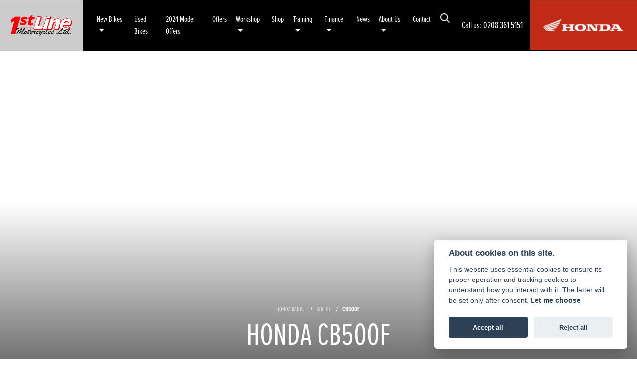

--- FILE ---
content_type: text/html; charset=utf-8
request_url: https://1stlinemotorcycles.co.uk/new-bikes/street/cb500f
body_size: 15621
content:
<!DOCTYPE html>
<html lang="en">
	<head>
		<title>New Honda CB500F | 1st Line Motorcycles</title>
		<meta http-equiv="Content-Type" content="text/html; charset=utf-8" />
		<meta name="viewport" content="width=device-width, initial-scale=1.0" />
		
		<link rel="shortcut icon" href="/favicon.ico">
		<link rel="apple-touch-icon" href="/images/mobile/app-icon.png">
		<meta name="description" content="The brand new Honda CB500F, now available at 1st Line Motorcycles in North London. Learn more here and secure yours today.">
		<meta name="theme-color" content="#2d2d2d" />
		<meta name="csrf-token" content="01ef5a0616d99d360b5592a94cf69485" />
		
		<link rel="preload" as="image" href="/./images/dealer/main-logo.png">
		
		
		
		
		<meta http-equiv="Content-Type" content="text/html; charset=utf-8">
<meta property="og:url" content="https://1stlinemotorcycles.co.uk/new-bikes/street/cb500f">
<meta property="og:type" content="website">
<meta property="og:title" content="New Honda CB500F | 1st Line Motorcycles">
<meta property="og:description" content="The brand new Honda CB500F, now available at 1st Line Motorcycles in North London. Learn more here and secure yours today.">
<meta property="og:image" content="https://autocdn.co.uk/cdn-cgi/imagedelivery/JC4X6oe6GKVO4ZI4xd1Czg/fb7bee62-f8c7-4279-46f5-a5c110dfc500/raw">


<meta name="twitter:card" content="summary_large_image">
<meta property="twitter:domain" content="https://1stlinemotorcycles.co.uk/">
<meta property="twitter:url" content="https://1stlinemotorcycles.co.uk/new-bikes/street/cb500f">
<meta name="twitter:title" content="New Honda CB500F | 1st Line Motorcycles">
<meta name="twitter:description" content="The brand new Honda CB500F, now available at 1st Line Motorcycles in North London. Learn more here and secure yours today.">
<meta name="twitter:image" content="https://autocdn.co.uk/cdn-cgi/imagedelivery/JC4X6oe6GKVO4ZI4xd1Czg/fb7bee62-f8c7-4279-46f5-a5c110dfc500/raw">
		

		
		<style>
		.carousel.slide{min-width:100%;}.placeholder{width:300px;}.placeholder-image-wrapper{margin-bottom:10px;position:relative;padding-bottom:100%}.placeholder-image{background:#dddddd;border-radius:4px;height:100%;position:absolute;width:100%;}.placeholder-text{background:#dddddd;border-radius:4px;height:20px;margin-bottom:5px;}.placeholder-text.short{width:75%;}.shimmer{overflow:hidden;position:relative;}.shimmer::before{content:"";position:absolute;background:linear-gradient(90deg,rgba(255,255,255,0) 0%,rgba(255,255,255,.4) 50%,rgba(255,255,255,0) 100%);height:100%;width:100%;z-index:1;animation:shimmer 1s infinite;}@keyframes shimmer{0%{transform:translateX(-100%)}100%{transform:translateX(100%)}}@media screen and (max-width:570px){.placeholder:nth-child(n+2){display:none}}@media screen and (max-width:985px){.placeholder:nth-child(n+3){display:none}}@media screen and (max-width:1100px){.placeholder:nth-child(n+4){display:none}}body.atvsrange,body.kawasaki-atv{background-color:#FFF;color:#000;}.pull-left{float:left!important;}.pull-right{float:right!important;}.hidden{display:none!important;}.input-sm{height:30px;padding:5px 10px;font-size:12px;line-height:1.5;border-radius:3px;}.img-responsive{display:block;max-width:100%;height:auto;}a{color:#343a40}a:hover,a:focus{color:#232939}.nav-link{white-space:normal;}.collapse.show{display:block!important;}body .pagecontent .keditor-toolbar{display:none;}.carousel-item.invisible_link a{position:absolute;width:100%;height:100%;top:0;left:0;}@media (max-width:575px){.hidden-xs-down,.hidden-sm-down,.hidden-md-down,.hidden-lg-down,.hidden-xl-down,.hidden-xs-up,.hidden-unless-sm,.hidden-unless-md,.hidden-unless-lg,.hidden-unless-xl{display:none!important}}@media (min-width:576px) and (max-width:767px){.hidden-sm-down,.hidden-md-down,.hidden-lg-down,.hidden-xl-down,.hidden-xs-up,.hidden-sm-up,.hidden-unless-xs,.hidden-unless-md,.hidden-unless-lg,.hidden-unless-xl{display:none!important}}@media (min-width:768px) and (max-width:991px){.hidden-md-down,.hidden-lg-down,.hidden-xl-down,.hidden-xs-up,.hidden-sm-up,.hidden-md-up,.hidden-unless-xs,.hidden-unless-sm,.hidden-unless-lg,.hidden-unless-xl{display:none!important}}@media (min-width:992px) and (max-width:1199px){.hidden-lg-down,.hidden-xl-down,.hidden-xs-up,.hidden-sm-up,.hidden-md-up,.hidden-lg-up,.hidden-unless-xs,.hidden-unless-sm,.hidden-unless-md,.hidden-unless-xl{display:none!important}}@media (min-width:1200px){.hidden-xl-down,.hidden-xs-up,.hidden-sm-up,.hidden-md-up,.hidden-lg-up,.hidden-xl-up,.hidden-unless-xs,.hidden-unless-sm,.hidden-unless-md,.hidden-unless-lg{display:none!important}}.flex-fill{flex:1}.flex-grow-1{-ms-flex-positive:1!important;flex-grow:1!important;}.flex-shrink-1{-ms-flex-negative:1!important;flex-shrink:1!important;}.flex-shrink-0{-ms-flex-negative:0!important;flex-shrink:0!important;}.flex-grow-0{-ms-flex-positive:0!important;flex-grow:0!important;}.row{clear:both;}*{min-height:.01px;}.stop-control{pointer-events:none;opacity:.3;}.stretched-link::after{position:absolute;top:0;right:0;bottom:0;left:0;z-index:1;pointer-events:auto;content:"";background-color:rgba(0,0,0,0);}a[href^="tel"]{color:inherit;text-decoration:none;}.btn:focus,.btn:active{outline:none!important;box-shadow:none!important;}.hasbanner .bodycontent{padding-top:0;}.bodycontent{padding-top:0;margin:0 auto;}.dropdown-submenu{position:relative;}.dropdown-submenu>.dropdown-menu{top:0;left:100%;margin-top:-6px;margin-left:0;border-radius:.25rem;}.dropdown-submenu:hover>.dropdown-menu{display:block;}.dropdown-submenu>a::after{border-bottom:.3em solid transparent;border-left-color:inherit;border-left-style:solid;border-left-width:.3em;border-top:.3em solid transparent;content:" ";display:block;float:right;height:0;margin-right:-.6em;margin-top:-.95em;width:0;position:absolute;right:10px;}.dropdown-submenu.pull-left{float:none;}.dropdown-submenu.pull-left>.dropdown-menu{left:-75%;}.dropdown-menu .divider{background-color:#e5e5e5;height:1px;margin:9px 0;overflow:hidden;}.dropdown-menu>li.kopie>a{padding-left:5px;}.dropdown-submenu{position:relative;}.dropdown-submenu>.dropdown-menu{top:0;left:100%;margin-top:-6px;margin-left:-1px;-webkit-border-radius:0 6px 6px 6px;-moz-border-radius:0 6px 6px 6px;border-radius:0 6px 6px 6px;}.dropdown-submenu>a:after{border-color:transparent transparent transparent #333;border-style:solid;border-width:5px 0 5px 5px;content:" ";display:block;float:right;height:0;margin-right:-10px;margin-top:5px;width:0;}.dropdown-submenu:hover>a:after{border-left-color:#555;}.dropdown-menu>li>a:hover,.dropdown-menu>.active>a:hover{text-decoration:underline;}#navbar .dropdown-menu>li>a:hover,#navbar .dropdown-menu>.active>a:hover{text-decoration:none;}#back-btn:hover{cursor:pointer;}.fw-container{padding-left:0;padding-right:0;}.container-content .container-content{margin:0;}.full-width{width:100%;}#admin-bar{width:75px;display:block;position:fixed;top:50%;transform:translate(0,-50%);background:#63616191;right:0;z-index:1;}#admin-bar .btn{height:40px;padding:10px 0;}.log .alert.fade.hide{display:none;}.checkout_new_cmr .new_submit_button,.checkout_existing_cmr .new_submit_button,#password_reminder,#reminder_continue{display:block;border-radius:0;margin:25px auto;font-style:normal;text-align:center;font-size:16px;padding:7px;font-weight:700;}#reminder_continue{display:inline-block;}#password_reminder{width:150px;}.checkout_new_cmr a.new_submit_button:hover,.checkout_existing_cmr a.new_submit_button:hover{border:2px solid #e0e0e0;}.checkout_table_wrapper#new_customers{margin-top:110px;}h3.m-xs-top-bottom{margin-bottom:30px;}.o-or-divider:after,.o-or-divider:before{position:absolute;content:"";display:block;padding:55px 0;border-left:1px solid #7d7d7d;border-right:1px solid #e0e0e0;left:50%;}.o-or-divider{color:#7d7d7d;font-size:20px;font-weight:bold;padding-top:115px;}.o-or-divider:before{top:-10px;}.o-or-divider:after{top:155px;padding-top:70px;}#search_results{overflow:hidden;}#search_button{cursor:pointer;}.container-text{width:100%;margin-right:auto!important;margin-left:auto!important}.short-text .container-text{padding-left:0;padding-right:0;}.sign_in_details #password a:hover{cursor:pointer;text-decoration:underline;}.list-group.account-navigation .list-group-item:hover{background-color:#f8f9fa;}.account_management_details #edit_account_details,.account_management_details #add_shipping_address{cursor:pointer;}.list-group.account-navigation .list-group-item:hover{background-color:#f8f9fa;color:#000;cursor:pointer;}.actions .fa-trash{color:#dc3545;}.actions .fa-trash:hover{cursor:pointer;}#cart a:hover{text-decoration:none;}ul .currencies_dd{color:white;background:beige;z-index:-1;}#currencies a{position:absolute;background-color:#000000;color:#F0F0F0;}.no-padding .col-12{padding-left:0;padding-right:0;}.fullwidth-content{margin-left:-15px;margin-right:-15px;}section{position:static!important}section.halfbannerbrand,section.fullwidth-content.px-xl-3.px-lg-4.hero-area.hero-height,section.fullwidth-content,section.bannerbrand.fullwidth-content,section.range-size,section.hero-area,section#tabs{position:relative!important;}.dropdown-toggle::after{display:inline-block;width:0;height:0;margin-left:0;vertical-align:.255em;content:"";border-top:.3em solid;border-right:.3em solid transparent;border-left:.3em solid transparent;}.modal{z-index:99999!important;}.searchoverlay button{padding:26px!important;}.parallax__container{position:absolute!important;}.max-p-size{max-height:1520px;}h2.parallax-heading,h3.parallax-heading{padding-left:0!important;padding-right:0!important;}.navbar-brand{margin-right:0;}#bike_findercontent .gdpr-container input{margin-right:10px;}#bike_findercontent .multi-select-wrapper .btn-group{width:100%;}#account_management #wish_list{padding:0 15px;margin:auto;}.fca p{font-size:.75rem!important;}.option_to_purchase_text.col-12{font-size:.6rem;}p.dealer-price{margin-top:10px!important;font-size:1.4rem!important;}form#frm_standalone_finance_application .form-control{border-radius:5px;}form#frm_standalone_finance_application legend{border:none;background:none;color:#000;padding:30px 0 0;}form#frm_standalone_finance_application fieldset{border:none;}form#frm_standalone_finance_application .form-group,form#frm_standalone_finance_application .col-md-12{width:100%;float:left;padding:0;}form#frm_standalone_finance_application .card{margin:40px auto;padding:0 0 20px 0;background:rgba(0,0,0,.01);border-radius:5px;}form#frm_standalone_finance_application .card-header{background-color:rgba(0,0,0,.7);color:#FFF;border-radius:5px 5px 0 0;border:none;font-weight:bold;}form#frm_standalone_finance_application .card-body{flex:1 1 auto;padding:10px 15px 0;}form#frm_standalone_finance_application span.requiredtext{color:red;}form#frm_standalone_finance_application .radio{max-width:none;}form#frm_standalone_finance_application div#div_gdpr{max-width:100%;}form#frm_standalone_finance_application div#div_gdpr .col-md-12{padding:0;}form#frm_standalone_finance_application div#div_gdpr .gdpr-container{background:rgba(0,0,0,.02);border:1px solid green;color:#000;border-radius:5px;}form#frm_standalone_finance_application .radio label{line-height:normal;margin:5px auto;}form#frm_standalone_finance_application .radio input[type="radio"],form#frm_standalone_finance_application input[type='checkbox']{margin:auto 10px auto auto;border-radius:5px;border:1px solid #888;cursor:pointer;background:#FFF;}form#frm_standalone_finance_application input[type='radio']:checked:before{background:#000;border-radius:3px;line-height:normal;margin:auto;width:18px;height:18px;}form#frm_standalone_finance_application input[type="date"]{padding-left:60px;display:inline;width:auto;}form#frm_standalone_finance_application span.fa.fa-calendar.open-datepicker{display:none;}div#div_gdpr{width:100%;max-width:100%;}@media screen\0{.parallax__container .parallax{position:initial!important;background-attachment:fixed}}@media screen and (min-width:576px){.container-text{max-width:540px}#bike_findercontent .multi-select-wrapper .btn-group{width:auto}}@media screen and (min-width:768px){.container-text{max-width:720px}}@media screen and (min-width:992px){.container-text{max-width:960px}}@media screen and (min-width:1200px){.container-text{max-width:1310px}}@media screen and (min-width:1369px){.product-list-container.navigation{width:auto;top:auto}.carousel{margin-top:0!important}}@media screen and (min-width:1600px){.container-text{max-width:1560px}}@media screen and (max-width:1199.98px){nav.navbar.fixed-top{max-height:100%;overflow-y:auto}.affix{max-height:100%;overflow-y:auto}}@media screen and (max-width:991px){.carousel .banner-text{width:100%;max-width:100%}}@media screen and (max-width:768px){.o-or-divider:after,.o-or-divider:before{display:none}.o-or-divider{padding-top:15px}.checkout_table_wrapper#new_customers{margin-top:10px}}@media screen and (max-width:767.98px){#dealer-nav .navbar{overflow:auto;max-height:85vh}}.modal-xxl{max-width:90%;}@media (max-width:768px){.modal-xxl{max-width:100%}}
		</style>

		
		<style>
.card.blog-card{overflow:hidden;}.fitnews{height:420px;object-fit:cover;width:100%;object-position:top center;}.blog-card .carouselimagewrap.blog{max-height:420px;height:420px;}.blog-wrapper .blog-item{height:100%;}.google_widget div,.google_widget iframe,.google_widget img{max-width:100%;}#album_wrapper .card-img-top{height:250px;object-fit:cover;cursor:pointer;}.image-gallery.card-columns .card-img-top{cursor:pointer;}.selectusedhome.submit{color:#FFF;padding:14px;margin:0;width:100%;text-transform:uppercase;font-weight:bold;background:url(../../images/icons/selector-go.png) right no-repeat #CC0000;}.selectusedhome.submit:hover{background:url(../../images/icons/selector-go.png) right no-repeat #666;color:#FFF!important;}.usedrangebuttons{padding:10px 0;background:#CC0000;}.homefeature_usedbikesearch{overflow:hidden;background:#000;}.used_search_fiter_wrapper .banner_used_search select.form-control{height:50px;font-weight:bold;}.used-search-bg{background:#cecece;padding:40px 40px;border-radius:2px;margin:0 auto;text-align:center;}.used-search-inner{max-width:900px;margin:0 auto}.used-search-bg h3{color:#010101;font-size:2.1rem;font-weight:700;text-align:center;padding-bottom:20px;}.used-search-style{font-size:1rem;text-transform:lowercase;padding:.5rem 1rem}.btn-used-bike-search{background:0 0;background-color:#cd192d;background-image:none;border:2px solid #cd192d;box-shadow:none;color:#fff;cursor:pointer;display:inline-block;font-weight:600;font-size:17px;line-height:34px;margin-bottom:0;min-height:38px;padding:0 20px;text-align:center;text-decoration:none;text-transform:uppercase;white-space:nowrap;-webkit-font-smoothing:antialiased;position:relative;transition:background 250ms,border-color 250ms;}.used-search-inner select{margin:0;background:#fff;color:#888;border:none;outline:none;display:inline-block;-webkit-appearance:none;-moz-appearance:none;appearance:none;cursor:pointer;width:100%!important;-webkit-border-radius:0;-moz-border-radius:0;border-radius:0;}#advanced_filters_wrapper .btn.collapsed .fa-chevron-down:before{content:"\f078";}#advanced_filters_wrapper .btn .fa-chevron-down:before{content:"\f077";}#bike_finder{margin-bottom:500px;}#bike_finder .multi-select-wrapper{margin-bottom:5rem;}.multiselect-container .input-group{width:96%;}#bike_finder button.multiselect.dropdown-toggle,#bike_finder .multiselect-native-select{width:100%;}ul.multiselect-container.dropdown-menu.show{min-width:355px;height:500px;overflow-y:scroll;}#bike_finder .lead{font-size:1.0;}#bike_finder button.multiselect.dropdown-toggle{border:1px solid rgba(0,0,0,.125);}#bike_finder .multiselect-container>li>a>label.checkbox{margin:0;width:100%;color:#000;}.tabwrapper .row{width:100%;}.featuredproduct .card-title{text-overflow:ellipsis;white-space:nowrap;overflow:hidden;font-weight:bold;text-align:center;}.featuredproduct img{height:200px;object-fit:contain;}.featuredproduct .card-subtitle.price,.featuredproduct .card-subtitle.was{width:100%;display:block;text-align:center;font-weight:600;font-size:20px;margin:10px 0 0 0;}.featuredproduct .card-subtitle.was{margin:0;font-size:25px;}.featuredproduct .card-subtitle.desc{text-overflow:ellipsis;white-space:nowrap;overflow:hidden;width:100%;display:block;margin:10px 0 0 0;}@media screen and (-webkit-min-device-pixel-ratio:0){.used-search-inner select{padding-right:18px}}.used-search-inner select::-ms-expand{display:none;}.used-search-inner label{position:relative;width:100%}.used-search-inner label:after{content:"\f078";font-family:"Font Awesome 5 Pro","Font Awesome 6 Pro";font-weight:400;font-size:1rem;color:#073346;right:1rem;top:7px;padding:0 0 2px;position:absolute;pointer-events:none;}.used-search-inner label:before{content:'';right:4px;top:0;width:23px;height:18px;background:#fff;position:absolute;pointer-events:none;display:block;}div#used_bikes_carousel span.card-subtitle{display:inline-block;}div#used_bikes_carousel span.card-subtitle.was{position:absolute;top:0;left:0;padding:13px 10px 8px 10px;background:green;width:100%;color:#FFF;}div#used_bikes_carousel span.card-subtitle.price{display:block;font-weight:bold;margin:10px auto 10px;}.videowrap{position:relative;font-size:25px;padding:10px;background-color:#333;color:#fff;margin:5px auto 10px;border-radius:0;width:100%;box-sizing:border-box;text-align:center;text-transform:uppercase;}.phonewrap{position:relative;font-size:25px;padding:10px;background-color:#28a745;color:#fff;margin:5px auto 10px;border-radius:0;width:100%;box-sizing:border-box;text-align:center;text-transform:uppercase;}.phonewrap a,.videowrap a{color:#fff;}a.phonewrap:hover,a.phonewrap:active,a.phonewrap:focus,a.videowrap:hover,a.videowrap:active,a.videowrap:focus{color:#fff;text-decoration:none;}.widget-accordion .card-header:after{font-family:'FontAwesome 5 Free';content:"\002d";float:right;font-weight:900;font-size:40px;line-height:10px;}.widget-accordion .card-header.collapsed:after{font-family:'FontAwesome 5 Free';content:"\002b";float:right;font-weight:900;font-size:25px;line-height:15px;}.bodycontent .newdepositbutton-outer{text-align:center;margin:10px auto;}.bodycontent .btn.depositbutton,.bodycontent .btn.depositbutton-new{padding:15px 10px!important;border-radius:3px!important;color:#000!important;text-transform:none!important;border:2px solid #ffab00!important;background:url(https://www.paypalobjects.com/webstatic/en_US/i/buttons/PP_logo_h_100x26.png) no-repeat 95% 7px #FFc124!important;width:250px!important;text-align:left!important;font-size:13px!important;max-width:100%!important;line-height:normal!important;}.bodycontent .btn.depositbutton-new{width:100%!important;}.bodycontent .btn.depositbutton:hover,.bodycontent .btn.depositbutton-new:hover{background:url(https://www.paypalobjects.com/webstatic/en_US/i/buttons/PP_logo_h_100x26.png) no-repeat 95% 7px #Facb56!important;border:2px solid #ffab00!important;color:#000!important;}.bodycontent .btn.depositbutton:after,.bodycontent .btn.depositbutton-new:after{display:none!important;}.bodycontent .btn.depositbutton-new,.triumph .bodycontent .btn.depositbutton,.ducati .bodycontent .btn.depositbutton{background:url(https://www.paypalobjects.com/webstatic/en_US/i/buttons/PP_logo_h_100x26.png) no-repeat 95% 9px #e9e9e9!important;border:none!important;}.bodycontent .btn.depositbutton-new:hover,.triumph .bodycontent .btn.depositbutton:hover,.ducati .bodycontent .btn.depositbutton:hover{background:url(https://www.paypalobjects.com/webstatic/en_US/i/buttons/PP_logo_h_100x26.png) no-repeat 95% 9px #cacaca!important;border:none!important;}.blog_widget{text-align:center;}.blog-card p.card-text{overflow:hidden;text-overflow:ellipsis;-webkit-line-clamp:2;display:-webkit-box;-webkit-box-orient:vertical;line-height:1.3em;text-align:center;margin-top:0}@media screen and (max-width:1199.98px){.fitnews{height:300px;object-fit:cover;width:100%;object-position:top center}.blog-card .carouselimagewrap.blog{max-height:300px;height:300px}}@media screen and (max-width:991px){.fitnews{height:320px;object-fit:cover;width:100%;object-position:top center}.blog-card .carouselimagewrap.blog{max-height:320px;height:320px}}@media screen and (max-width:780px){.blog_title h1{font-size:1.4rem!important}}@media screen and (max-width:767.98px){.blog_title h1{font-size:1.4rem!important}}@media screen and (max-width:575.98px){.fitnews{height:auto;object-fit:cover;width:100%;object-position:top center}.blog-card .carouselimagewrap.blog{max-height:100%;height:auto}.blog-card .card-block{height:auto!important;overflow:hidden}}@media (min-width:1369px){.shopitem .shop-thumb__img{height:300px}}@media all and (-ms-high-contrast:none),(-ms-high-contrast:active){.dynamic_div .news-container .primary-news{max-height:659px}}
		</style>

		
		<link rel="stylesheet" type="text/css" href="/cache/css/page_3c9f06312540562d60c136a0ccccf7b4.css"><link rel="stylesheet" href="https://cdn.dealerwebs.co.uk/css/core-multi.css"/>
		
		<link rel="stylesheet" type="text/css" href=""><link rel="stylesheet" type="text/css" href="/cache/css/custom_9994529ba94037869b246ef4ff082904.css">
		
		
		
		<script async src="https://www.googletagmanager.com/gtag/js?id=UA-201409666-1" type="text/plain" data-cookiecategory="analytics"></script>
<script>
  window.dataLayer = window.dataLayer || [];
  function gtag(){dataLayer.push(arguments);}
  gtag('js', new Date());

  gtag('config', 'UA-201409666-1');
</script>

		
		
		
		
		
		
		
		<link rel="stylesheet" type="text/css" href="/cache/css/module_7d9a52dc931f74256022211cb1a02d48.css">
		
        

		
		<link rel="preconnect" href="https://ka-p.fontawesome.com">
		<link rel="stylesheet" href="https://kit.fontawesome.com/d9a34e2ce5.css" crossorigin="anonymous">
		
		<link rel="canonical" href="https://1stlinemotorcycles.co.uk/new-bikes/street/cb500f" />

		<noscript id="deferred-styles">
			
			<link rel="stylesheet" type="text/css" href="">
			
		</noscript>
	</head>

	<body id="page_175" class="default honda honda street hondarange module-new_vehicles  " data-theme="honda">
		
		
        
		<div class="pagecontent">
			 

<div id="dealer-nav">
	
<div class="red-header py-2 px-2 d-block d-xl-none">
	
<div class="row align-items-center justify-content-between">

	<div class="col-auto"><div id="location500 " class="dealer-number order-12 order-sm-last">

   
    <span class="locationname ml-2 d-inline-block">Call us:
    <a class="d-inline-block" href="tel:+44 0208 361 5151"> 0208 361 5151</a>

</div>
	</div>
	<div class="col-auto">	
<img width="120" src="/./templates/honda/custom/images/header-honda-logo.png" class="mx-auto text-center ">	
</div>
</div>	
	
	
	
	
</div>	
	
	
    
    <div class="nav-wrap">
        
        <nav class="navbar navbar-expand-xl py-0 px-0">

            <div class="col-auto order-11 d-xl-block d-none"><div id="location500 " class="dealer-number order-12 order-sm-last">

   
    <span class="locationname ml-2 d-inline-block">Call us:
    <a class="d-inline-block" href="tel:+44 0208 361 5151"> 0208 361 5151</a>

</div>
</div>
			
			<div class="honda-holder d-none d-xl-block py-4 px-4 order-12  text-center">
<img width="160" src="/./templates/honda/custom/images/header-honda-logo.png" class="mx-auto text-center py-2">	
</div>

            <div class="dealerlogowrap linebox p-3 text-center"> <a class="dealerlogohomelink" href="/./" title="1st Line Motorcycles"><img class="dealerlogo mx-auto text-center py-2" src="/./images/dealer/main-logo.png" width="130" alt="1st Line Motorcycles"></a></div>
            

            <button class="navbar-toggler order-first mr-2 burgernav" type="button" data-toggle="collapse" data-target="#mainmenu" aria-controls="mainmenu" aria-expanded="false" aria-label="Toggle navigation">
                <i class="fal fa-bars"></i>
            </button>

            <div class="collapse navbar-collapse order-last order-xl-2 ml-xxl-5 ml-xl-3" id="mainmenu">

    <ul class="navbar-nav ">
 
        <li class="nav-item dropdown   active">                              
    <a href="#" class="nav-link dropdown-toggle " data-toggle="dropdown" >New Bikes <b class="caret"></b></a>
    <ul class="dropdown-menu ">
          
<li id="menu_item_785" class="nav-item  active pagename-new-bikes "><a class="nav-link " href="https://1stlinemotorcycles.co.uk/new-bikes" title="Honda Range" > Honda Range </a></li>  
<li id="menu_item_794" class="nav-item  pagename-accessories "><a class="nav-link " href="https://1stlinemotorcycles.co.uk/accessories" title="Accessories" > Accessories </a></li>  
<li id="menu_item_818" class="nav-item  pagename-extended-guarantees "><a class="nav-link " href="https://www.honda.co.uk/motorcycles/owners/servicing-warranties/extended-guarantees-overview/extended-guarantees.html" title="Extended Guarantees" > Extended Guarantees </a></li>  
<li id="menu_item_808" class="nav-item  pagename-on-a-honda-you-can "><a class="nav-link " href="https://1stlinemotorcycles.co.uk/on-a-honda-you-can" title="On a Honda You Can" > On a Honda You Can </a></li>    
    </ul>
</li>  
<li id="menu_item_791" class="nav-item  pagename-used-bikes "><a class="nav-link " href="https://1stlinemotorcycles.co.uk/used-bikes" title="Used Bikes" > Used Bikes </a></li>  
<li id="menu_item_816" class="nav-item  pagename-2024-model-offers "><a class="nav-link " href="https://1stlinemotorcycles.co.uk/2024-model-offers" title="2024 Model Offers" > 2024 Model Offers </a></li>  
<li id="menu_item_744" class="nav-item  pagename-offers "><a class="nav-link " href="https://1stlinemotorcycles.co.uk/offers" title="Offers" > Offers </a></li><li class="nav-item dropdown  ">                              
    <a href="#" class="nav-link dropdown-toggle " data-toggle="dropdown" >Workshop <b class="caret"></b></a>
    <ul class="dropdown-menu ">
          
<li id="menu_item_757" class="nav-item  pagename-workshop-services "><a class="nav-link " href="https://1stlinemotorcycles.co.uk/workshop-services" title="Workshop Services" > Workshop Services </a></li>  
<li id="menu_item_819" class="nav-item  pagename-fixed-price-service-plans "><a class="nav-link " href="https://www.honda.co.uk/motorcycles/owners/servicing-warranties/service-plans-overview/fixed-price-service-plans.html" title="Fixed Price Service Plans" > Fixed Price Service Plans </a></li>  
<li id="menu_item_820" class="nav-item  pagename-tailored-service-plans "><a class="nav-link " href="https://www.honda.co.uk/motorcycles/owners/servicing-warranties/service-plans-overview/tailored-service-plans.html" title="Tailored Service Plans" > Tailored Service Plans </a></li>  
<li id="menu_item_756" class="nav-item  pagename-service-enquiry "><a class="nav-link " href="https://1stlinemotorcycles.co.uk/service-enquiry" title="Service Enquiry" > Service Enquiry </a></li>  
<li id="menu_item_755" class="nav-item  pagename-mot-enquiry "><a class="nav-link " href="https://1stlinemotorcycles.co.uk/mot-enquiry" title="MOT Enquiry" > MOT Enquiry </a></li>    
    </ul>
</li>  
<li id="menu_item_797" class="nav-item  pagename-shop "><a class="nav-link " href="https://1stlinemotorcycles.co.uk/shop" title="Shop" > Shop </a></li><li class="nav-item dropdown  ">                              
    <a href="#" class="nav-link dropdown-toggle " data-toggle="dropdown" >Training <b class="caret"></b></a>
    <ul class="dropdown-menu ">
          
<li id="menu_item_803" class="nav-item  pagename-training "><a class="nav-link " href="https://1stlinemotorcycles.co.uk/training" title="Motorcycle Training" > Motorcycle Training </a></li>  
<li id="menu_item_805" class="nav-item  pagename-training-enquiry "><a class="nav-link " href="https://1stlinemotorcycles.co.uk/training-enquiry" title="Training Enquiry" > Training Enquiry </a></li>  
<li id="menu_item_813" class="nav-item  pagename-new-rider-programme "><a class="nav-link " href="https://1stlinemotorcycles.co.uk/new-rider-programme" title="New Rider Programme" > New Rider Programme </a></li>    
    </ul>
</li><li class="nav-item dropdown  ">                              
    <a href="#" class="nav-link dropdown-toggle " data-toggle="dropdown" >Finance <b class="caret"></b></a>
    <ul class="dropdown-menu ">
          
<li id="menu_item_806" class="nav-item  pagename-finance "><a class="nav-link " href="https://1stlinemotorcycles.co.uk/finance" title="Finance" > Finance </a></li>  
<li id="menu_item_811" class="nav-item  pagename-pcp-finance "><a class="nav-link " href="https://1stlinemotorcycles.co.uk/pcp-finance" title="PCP Finance" > PCP Finance </a></li>  
<li id="menu_item_810" class="nav-item  pagename-hp-finance "><a class="nav-link " href="https://1stlinemotorcycles.co.uk/hp-finance" title="HP Finance" > HP Finance </a></li>  
<li id="menu_item_812" class="nav-item  pagename-restricted-use-loan "><a class="nav-link " href="https://1stlinemotorcycles.co.uk/restricted-use-loan" title="Restricted Use Loan" > Restricted Use Loan </a></li>    
    </ul>
</li>  
<li id="menu_item_802" class="nav-item  pagename-news-and-events "><a class="nav-link " href="https://1stlinemotorcycles.co.uk/news-and-events" title="News" > News </a></li><li class="nav-item dropdown  ">                              
    <a href="#" class="nav-link dropdown-toggle " data-toggle="dropdown" >About Us <b class="caret"></b></a>
    <ul class="dropdown-menu ">
          
<li id="menu_item_752" class="nav-item  pagename-about-us "><a class="nav-link " href="https://1stlinemotorcycles.co.uk/about-us" title="About" > About </a></li>  
<li id="menu_item_821" class="nav-item  pagename-complaints-procedure "><a class="nav-link " href="https://1stlinemotorcycles.co.uk/complaints-procedure" title="Complaints Procedure" > Complaints Procedure </a></li>    
    </ul>
</li>  
<li id="menu_item_777" class="nav-item  pagename-contact-us "><a class="nav-link " href="https://1stlinemotorcycles.co.uk/contact-us" title="Contact" > Contact </a></li> 

        <div id="sitesearch" class="searchoverlay">
            <span class="closebtn" onclick="closeSearch()" title="Close Overlay">×</span>
            <div class="searchoverlay-content">
                <form method="get" action="/site-search">
                    <input type="text" placeholder="Find anything..." name="search_term">
                    <button type="submit"><i class="fa fa-search"></i></button>
                </form>
            </div>
        </div>

        <input type="image" name="submit" class="search_submit d-none d-xl-block mt-2 ml-2" src="https://cdn.dealerwebs.co.uk/icons/icon-search-white.png" width="19" height="19" onclick="openSearch()" >

        <script>
            function openSearch() {
                document.getElementById("sitesearch").style.display = "block";
            }

            function closeSearch() {
                document.getElementById("sitesearch").style.display = "none";
            }
        </script>

    </ul>

    <ul class="nav navbar-nav flex-row justify-content-center flex-nowrap">
        <div class="phone-search-area">

            <div class="search-area d-block d-xl-none">          

                <form method="get" action="/site-search"  >		  

                    <div class="input-group py-1 px-2 px-md-0 pt-5 pb-3" >
                        <input class="form-control searchmobile form-control-dark nobgsearch" name="search_term" type="text" placeholder="Search site..." aria-label="Search">
                        <input type="hidden" name="is_posted" value="yes"/>
                        <div class="input-group-append search-border">
                            <button class="btn btn-outline-light nobgsearch" type="submit"><i class="fa fa-search"></i></button>
                        </div>
                    </div>  
                    
                </form>  
                
            </div>

        </div>    

    </ul>

    <div id="header_contact" class=" d-block d-md-none">
        <div id="location500 " class="dealer-number order-12 order-sm-last">

   
    <span class="locationname ml-2 d-inline-block">Call us:
    <a class="d-inline-block" href="tel:+44 0208 361 5151"> 0208 361 5151</a>

</div>

    </div> 	
    
</div>
 	

        </nav> 	
    
        

    </div>
    
</div>

			
			<div class="bodycontent col-md-12">
				<style>

    .new-bike-hero {	 
        background: url("https://autocdn.co.uk/cdn-cgi/imagedelivery/JC4X6oe6GKVO4ZI4xd1Czg/fb7bee62-f8c7-4279-46f5-a5c110dfc500/raw");  
        width: 100%;
        background-position: 50% 40%!important;
        background-size: auto!important;
    }
	
	/*FIX FOR ZERO MOTORCYCLES HERO IMAGES*/
	
	.zero .new-bike-hero, .zeromotorcycles .new-bike-hero{
	background-size: cover!important;
	}
	
	.zero img.main-hero-image, .zeromotorcycles img.main-hero-image{
	padding-top:0px!important;
	}



    @media (min-width: 2800px) {
        .new-bike-hero {	 
            background: url("https://autocdn.co.uk/cdn-cgi/imagedelivery/JC4X6oe6GKVO4ZI4xd1Czg/fb7bee62-f8c7-4279-46f5-a5c110dfc500/raw");  
            width: 100%;
            background-position: 50% 30%!important;
            background-size: auto!important;
        }

    }


    @media (max-width: 1199.98px) {

        .new-bike-hero {
            box-shadow: 0 0px 0px 0 rgba(0, 0, 0, 0.2), 0 0px 10px 0 rgba(0, 0, 0, 0.19);
            background: #FFF;
            color: #000;
            height: auto
        }

    }
	
	
	/*FIX FOR HERO HEIGHT ON MOBILE*/
	
	  @media (max-width: 575.98px) {
	
/*.tabbedconent {
    margin-top: -10vh;
}*/
	}
	
	
	
	  @media (max-width: 420x) {
	
/*.tabbedconent {
    margin-top: -17vh;
}*/
	}	
		  
		  
		  @media (max-width: 375.98px) {
	
/*	.tabbedconent{
	margin-top:-14vh
	}	*/
	}
	
	

</style>




<div id="newbike-page" class="cb500f">

    <input id="vehicle_id" class="d-none" type="hidden" value="8392"/>
    <input id="vehicle_id_associated" class="d-none" type="hidden" value=""/>
    
    
    <section class="fullwidth-content px-xl-5 hero-area hero-height" style="position: relative!important;">

        
        
        <img src="https://autocdn.co.uk/cdn-cgi/imagedelivery/JC4X6oe6GKVO4ZI4xd1Czg/fb7bee62-f8c7-4279-46f5-a5c110dfc500/raw" class="main-hero-image d-block d-xl-none img-fluid pt-5 pt-sm-0" alt="Honda CB500F">

        <div class="container-fluid ch-100" data-anijs="if: scroll, on:window, do: fadeIn animated, before: scrollReveal, after: removeAnim">

            <div class="row ch-100 align-items-end justify-content-center newbike-push">
                
                <div class="col-xl-10 py-5 px-2 p-xl-0" style="max-width: 1000px">

                    

                    <div class="mobile-breadcrumb">

                        <div class="mb-xl-2 mb-2 text-center" id="breadcrumb"></div>
                        <div id="breadcrumb_json_data" style="display: none;">[{"breadcrumb_text":"HONDA RANGE","breadcrumb_url":"\/new-bikes"},{"breadcrumb_text":"STREET","breadcrumb_url":"\/new-bikes\/street"}]</div>	

                    </div>	

                    <h1 class="text-center">Honda CB500F</h1>
                    <p class="dealer-price  text-center"></p>
                    
                    
                    

                    

                    

                    <div class="row no-gutters pt-3">
                        <div class="col-md col-6 mt-2 cta_general">
    <a class="btn btn-primary w-100 newbike-cta cta_general" href="/new-bike-general-enquiry?vehicle_id=8392&co_vehicle_type=Motorcycle&vehicle_type=Motorcycle&co_make_id=0&co_model_id=0&vehicle_of_interest=Honda+CB500F+2022&vehicle=2022+CB500F&area=new_vehicle&new_vehicle=Yes&form_message=Please+contact+me+for+more+information+on+this+Honda+Model%3ACB500F+.+Thank+you.&form=frm_new_vehicle">
        <i class="fal fa-envelope pr-2 align-middle"></i>
        <span class="newbike-cta-btn-text">General Enquiry</span>
    </a>
</div>


		<div class="col-md col-6 mt-2 cta_test_ride">
    <a class="btn btn-primary w-100 newbike-cta cta_test_ride" href="/new-test-ride-enquiry?vehicle_id=8392&co_vehicle_type=Motorcycle&vehicle_type=Motorcycle&co_make_id=0&co_model_id=0&vehicle_of_interest=Honda+CB500F+2022&vehicle=2022+CB500F&area=new_vehicle&new_vehicle=Yes&form_message=Please+contact+me+to+arrange+a+test+ride+on+this+Honda+Model%3ACB500F+.+Thank+you.&form=frm_new_test_ride">
        <i class="fal fa-tachometer-alt pr-2 align-middle"></i>
        <span class="newbike-cta-btn-text">Test Ride</span>
    </a>
</div>


		<div class="col-md col-6 mt-2 cta_px">
    <a class="btn btn-primary w-100 newbike-cta cta_px" href="/new-part-exchange-enquiry?vehicle_id=8392&co_vehicle_type=Motorcycle&vehicle_type=Motorcycle&co_make_id=0&co_model_id=0&vehicle_of_interest=Honda+CB500F+2022&vehicle=2022+CB500F&area=new_vehicle&new_vehicle=Yes&form_message=Please+can+you+value+my+part+exchange+against+this+Honda+Model%3ACB500F+.+Thank+you.&form=frm_new_part_ex">
        <i class="fal fa-exchange-alt pr-2 align-middle"></i>
        <span class="newbike-cta-btn-text">Value My P/X</span>
    </a>
</div>


		<div class="col-md col-6 mt-2 cta_finance">
    <a class="btn btn-primary w-100 newbike-cta cta_finance" href="/new-finance-enquiry?vehicle_id=8392&co_vehicle_type=Motorcycle&vehicle_type=Motorcycle&co_make_id=0&co_model_id=0&vehicle_of_interest=Honda+CB500F+2022&vehicle=2022+CB500F&area=new_vehicle&new_vehicle=Yes&form_message=Please+contact+me+for+a+finance+quote+on+this+Honda+Model%3ACB500F+.+Thank+you.&form=frm_new_finance">
        <i class="fal fa-money-bill-alt pr-2 align-middle"></i>
        <span class="newbike-cta-btn-text">Finance Quote</span>
    </a>
</div>


		
                        
                        
                    </div>

                </div>
                
            </div>

        </div>

        <div class="parallax new-bike-hero"></div>

    </section>

    
    <div class="sticky-area-bikecta" data-toggle="affix" data-anijs="if: scroll, on:window, do: fadeIn animated, before: scrollReveal, after: removeAnim">
        <div class="row no-gutters">
            <div class="col-md col-6 mt-2 cta_general">
    <a class="btn btn-primary w-100 newbike-cta cta_general" href="/new-bike-general-enquiry?vehicle_id=8392&co_vehicle_type=Motorcycle&vehicle_type=Motorcycle&co_make_id=0&co_model_id=0&vehicle_of_interest=Honda+CB500F+2022&vehicle=2022+CB500F&area=new_vehicle&new_vehicle=Yes&form_message=Please+contact+me+for+more+information+on+this+Honda+Model%3ACB500F+.+Thank+you.&form=frm_new_vehicle">
        <i class="fal fa-envelope pr-2 align-middle"></i>
        <span class="newbike-cta-btn-text">General Enquiry</span>
    </a>
</div>


		<div class="col-md col-6 mt-2 cta_test_ride">
    <a class="btn btn-primary w-100 newbike-cta cta_test_ride" href="/new-test-ride-enquiry?vehicle_id=8392&co_vehicle_type=Motorcycle&vehicle_type=Motorcycle&co_make_id=0&co_model_id=0&vehicle_of_interest=Honda+CB500F+2022&vehicle=2022+CB500F&area=new_vehicle&new_vehicle=Yes&form_message=Please+contact+me+to+arrange+a+test+ride+on+this+Honda+Model%3ACB500F+.+Thank+you.&form=frm_new_test_ride">
        <i class="fal fa-tachometer-alt pr-2 align-middle"></i>
        <span class="newbike-cta-btn-text">Test Ride</span>
    </a>
</div>


		<div class="col-md col-6 mt-2 cta_px">
    <a class="btn btn-primary w-100 newbike-cta cta_px" href="/new-part-exchange-enquiry?vehicle_id=8392&co_vehicle_type=Motorcycle&vehicle_type=Motorcycle&co_make_id=0&co_model_id=0&vehicle_of_interest=Honda+CB500F+2022&vehicle=2022+CB500F&area=new_vehicle&new_vehicle=Yes&form_message=Please+can+you+value+my+part+exchange+against+this+Honda+Model%3ACB500F+.+Thank+you.&form=frm_new_part_ex">
        <i class="fal fa-exchange-alt pr-2 align-middle"></i>
        <span class="newbike-cta-btn-text">Value My P/X</span>
    </a>
</div>


		<div class="col-md col-6 mt-2 cta_finance">
    <a class="btn btn-primary w-100 newbike-cta cta_finance" href="/new-finance-enquiry?vehicle_id=8392&co_vehicle_type=Motorcycle&vehicle_type=Motorcycle&co_make_id=0&co_model_id=0&vehicle_of_interest=Honda+CB500F+2022&vehicle=2022+CB500F&area=new_vehicle&new_vehicle=Yes&form_message=Please+contact+me+for+a+finance+quote+on+this+Honda+Model%3ACB500F+.+Thank+you.&form=frm_new_finance">
        <i class="fal fa-money-bill-alt pr-2 align-middle"></i>
        <span class="newbike-cta-btn-text">Finance Quote</span>
    </a>
</div>


		
        </div>
    </div>

    




    <div class="tabbedconent fullwidth-content">
        <section id="tabs">

            <div class="row no-gutters">
                <div class="container-fluid">



                    <div class="tabs-holder fullwidth-content mx-auto">

                        <ul class="nav nav-pills justify-content-center mt-3 nav-justified container pr-0 bg-light" id="pills-tab" role="tablist">
                            <li class="nav-item">
                                <a class="nav-link active" id="nav-features-tab" data-toggle="pill" href="#nav-features" role="tab" aria-controls="nav-features" aria-selected="true">Features</a>
                            </li>
							
							    <li class="nav-item">
                                <a class="nav-link " id="nav-colour-tab" data-toggle="pill" href="#nav-colour" role="tab" aria-controls="nav-colour" aria-selected="false">Colours</a>
                            </li>
							
							
							<li class="nav-item">
    <a class="nav-link" id="nav-techspec-tab" data-toggle="pill" href="#nav-techspec" role="tab" aria-controls="nav-techspec" aria-selected="true">TECH SPEC</a>
</li>
							<li class="nav-item">
    <a class="nav-link " id="nav-video-tab" data-toggle="pill" href="#nav-video" role="tab" aria-controls="nav-video" aria-selected="false">VIDEO</a>
</li>
							
							

                            
                            
                            
                            
                            
                            

                        

                            

                            
                            
							<li class="nav-item">
    <a class="nav-link" href="#nav-brochure" role="tab" data-toggle="tab">Brochure</a>
</li>
                            
                            
                        </ul>

                    </div>


                    <div class="tab-content pt-3" id="nav-tabContent">
                        <div class="tab-pane fade show active" id="nav-features" role="tabpanel" aria-labelledby="nav-features-tab">

                            <div class="features-area-in fullwidth-content">
                                <div class="container pb-5">	
                                    <p><strong>CB500F - UNLEASH YOUR INNER RIDER</strong></p>

<p>Explore all the city has to offer. And do it in style. The CB500F mixes naked-bike agility with a streetfighter attitude. New Showa Separate Function Fork-Big Piston (SFF-BP) USD front suspension and dual front discs take handling and braking to the next level, while the A2-compatible twin-cylinder engine provides performance that new and experienced riders can enjoy. Sharp new graphics are the perfect finishing touch to the CB500F.</p>

<p><strong>Aggressive Naked Bike Styling &amp; New Graphics</strong></p>

<p>This is motorcycling, in its purest form. Built to scythe through the urban landscape, the CB500F exudes a tough attitude. Sharp new graphics stand out from the stunning paint.</p>

<p><strong>New Showa 41mm SFF-BP USD Forks</strong></p>

<p>You need the best handling possible to deal with whatever the city has in store; new Showa 41mm Separate Function Fork-Big Piston (SFF-BP) USD forks provide excellent suspension control for hectic urban riding.</p>

<p><strong>New Dual Front Disc Brakes &amp; Radial Mount Calipers</strong></p>

<p>New, dual 296mm discs and two-piston Nissin radial mount calipers deliver strong, progressive braking power with no more turning inertia than a single disc.</p>

<p><strong>New Lightweight Wheels &amp; Swingarm</strong></p>

<p>The swingarm is a new, lightweight design and new wheels use a 5-spoke pattern saving un-sprung weight &ndash; all of which makes for quicker steering reaction.</p>

<p><strong>Hugely Enjoyable Twin-Cylinder Power</strong></p>

<p>If this is your first bike (or the latest of many) the A2-compatible engine offers strong mid-range torque and a thrilling chase to the redline.</p>

<p><strong>LCD Instrument Display</strong></p>

<p>The attractive negative-display LCD dash presents information clearly, and includes customisable Gear Position and Shift Up indicators.</p>

<p><strong>ALL YOURS</strong></p>

<p>A motorcycle is more than just transport. It sets you apart. Marks out individuality. And opens up the city. Buses, trains and traffic jams? Forget them. Enjoy the fast, nimble steering that a lightweight chassis gives. Revel in the thrill of the engine&rsquo;s crisp response. Explore every corner of your world, then go beyond. The CB500F will take you wherever you want to go.</p>

<p><strong>Your Stylish Companion</strong></p>

<p>This naked form &ndash; with sharp new graphics &ndash; exudes aggression with a low-set stance ready to take on city streets. The side shrouds interlock with the fuel tank and fully emphasize the engine design; tapered handlebars offer intuitive feel and leverage. The riding position places you naturally upright, and in charge. Seat height is low at 785mm and new, aluminium footpegs are both lightweight and sporty.</p>

<p><strong>Handling Precision</strong></p>

<p>In an urban environment, your bike needs to react quickly to every input you make. So, we&rsquo;ve given the chassis a more forward-set weight bias, for improved grip and feel. New, Showa 41mm SFF-BP USD forks give superb response, especially under braking. New lightweight wheels and swingarm add even more agility. And, for powerful braking, new, dual 296mm discs are gripped by two-piston radial-mount calipers.</p>

<p><strong>Everyday Enjoyment</strong></p>

<p>Yes, it&rsquo;s A2 compatible. But this 35kW twin-cylinder engine has performance to spare &ndash; it&rsquo;s also perfect for new riders and entertaining for those with much more experience. 43Nm of torque in the mid-range ensures instant acceleration and, if you&rsquo;re in the mood for fun the exhaust howls pleasingly as rpm rises. For extra control an Assist/Slipper clutch eases upshifts through the six-speed gearbox and manages rear wheel lock-up under hard down changes.</p>

<p><strong>A High Quality Ride</strong></p>

<p>We&rsquo;ve given the CB500F premium equipment. All lighting is LED and the headlight now has extra-powerful LEDs, so you see more at night. There are also high-visibility front indicator position lights, improving visibility. The negative LCD instruments feature a speedo, bar graph rev-counter, dual trip meters, fuel level/consumption gauge as well as Gear Position and Shift Up indicators.</p>

                                </div>
                            </div>

                        </div>
						
						
						
						        <div class="tab-pane fade" id="nav-colour" role="tabpanel" aria-labelledby="nav-colour-tab">
                            <div class="" style="padding-bottom: 40px;">
                                <div class="container pb-5">
                                    <div class="colours-wrapper">
	<div id="colours" class="owl-carousel owl-theme col-12 pull-left">
		<div class="colour colour-item" data-photoswipe-input="photoswipe_colours" data-colour="17480836" data-psid="" data-title="Matte Axis Gray Metallic" data-pricing="" data-stock="">    
    <img class="card-img-top img-fluid form-group" src="https://autocdn.co.uk/cdn-cgi/imagedelivery/JC4X6oe6GKVO4ZI4xd1Czg/fb7bee62-f8c7-4279-46f5-a5c110dfc500/raw" data-src-large="https://autocdn.co.uk/cdn-cgi/imagedelivery/JC4X6oe6GKVO4ZI4xd1Czg/fb7bee62-f8c7-4279-46f5-a5c110dfc500/largenew" alt="Matte Axis Gray Metallic">
    <span class="small">Matte Axis Gray Metallic</span>
    <span class="pricing small"></span>
    
</div><div class="colour colour-item" data-photoswipe-input="photoswipe_colours" data-colour="17480835" data-psid="1" data-title="Pearl Smokey Gray" data-pricing="" data-stock="">    
    <img class="card-img-top img-fluid form-group" src="https://autocdn.co.uk/cdn-cgi/imagedelivery/JC4X6oe6GKVO4ZI4xd1Czg/4194cbc8-7e02-4f33-cdf1-ee3687fdb900/raw" data-src-large="https://autocdn.co.uk/cdn-cgi/imagedelivery/JC4X6oe6GKVO4ZI4xd1Czg/4194cbc8-7e02-4f33-cdf1-ee3687fdb900/largenew" alt="Pearl Smokey Gray">
    <span class="small">Pearl Smokey Gray</span>
    <span class="pricing small"></span>
    
</div><div class="colour colour-item" data-photoswipe-input="photoswipe_colours" data-colour="17480832" data-psid="2" data-title="Grand Prix Red" data-pricing="" data-stock="">    
    <img class="card-img-top img-fluid form-group" src="https://autocdn.co.uk/cdn-cgi/imagedelivery/JC4X6oe6GKVO4ZI4xd1Czg/df419f03-43eb-4d93-4c65-e662ac678300/raw" data-src-large="https://autocdn.co.uk/cdn-cgi/imagedelivery/JC4X6oe6GKVO4ZI4xd1Czg/df419f03-43eb-4d93-4c65-e662ac678300/largenew" alt="Grand Prix Red">
    <span class="small">Grand Prix Red</span>
    <span class="pricing small"></span>
    
</div><div class="colour colour-item" data-photoswipe-input="photoswipe_colours" data-colour="17480831" data-psid="3" data-title="Pearl Dusk Yellow" data-pricing="" data-stock="">    
    <img class="card-img-top img-fluid form-group" src="https://autocdn.co.uk/cdn-cgi/imagedelivery/JC4X6oe6GKVO4ZI4xd1Czg/7af74018-d2a6-410e-51c6-f140ce432500/raw" data-src-large="https://autocdn.co.uk/cdn-cgi/imagedelivery/JC4X6oe6GKVO4ZI4xd1Czg/7af74018-d2a6-410e-51c6-f140ce432500/largenew" alt="Pearl Dusk Yellow">
    <span class="small">Pearl Dusk Yellow</span>
    <span class="pricing small"></span>
    
</div>
	</div>
</div>
                                </div>
                            </div>
                        </div>
						
						  

                        <div class="tab-pane fade" id="nav-techspec" role="tabpanel" aria-labelledby="nav-techspec-tab">
                            <div class="container pb-5">
                                <div class="tech-spec-area">
    <div class="tech-spec-holder mx-auto">
        <div id="accordion">
            <div class="tech-spec card">

    <h5 class="tech-card-header py-4" role="tab" id="headingOne">
        <a data-toggle="collapse" data-parent="#accordion" href="#header_10449" aria-expanded="false" aria-controls="header_10449" class="collapsed d-block">
            <i class="fa fa-plus pull-right" aria-hidden="true"></i><i class="fa fa-minus pull-right" aria-hidden="true"></i> Engine</a>
    </h5>	

    <div id="header_10449" class="collapse " aria-labelledby="headingOne" data-parent="#accordion">
        <div class="card-body">
            <table class="table table-dark table-hover">
                <tr><td> Bore × Stroke (mm)</td><td> 67mm x 66.8mm</td></tr><tr><td>Carburation</td><td> PGM-FI electronic fuel injection</td></tr><tr><td>Compression Ratio</td><td> 10.7:1</td></tr><tr><td>Engine Displacement (cc)</td><td> 471cc</td></tr><tr><td>Engine Type</td><td> Liquid-cooled 4-stroke DOHC parallel twin</td></tr><tr><td>Max. Power Output</td><td> 35kW / 8600rpm</td></tr><tr><td>Max. Torque</td><td> 43Nm / 6500 rpm</td></tr><tr><td>Starter</td><td> Electric</td></tr><tr><td>Throttle Bore</td><td> 34</td></tr><tr><td>C02 Emissions (g/km)</td><td> 80</td></tr><tr><td>Oil Capacity (Litres)</td><td> 3.2L</td></tr>
            </table>
        </div>
    </div>
</div>
<div class="tech-spec card">

    <h5 class="tech-card-header py-4" role="tab" id="headingOne">
        <a data-toggle="collapse" data-parent="#accordion" href="#header_10457" aria-expanded="false" aria-controls="header_10457" class="collapsed d-block">
            <i class="fa fa-plus pull-right" aria-hidden="true"></i><i class="fa fa-minus pull-right" aria-hidden="true"></i> Wheels</a>
    </h5>	

    <div id="header_10457" class="collapse " aria-labelledby="headingOne" data-parent="#accordion">
        <div class="card-body">
            <table class="table table-dark table-hover">
                <tr><td>ABS System</td><td> 2 channel</td></tr><tr><td> Brakes Front</td><td> Dual 296 mm x 4 mm disc with Nissin radial-mount two piston calipers</td></tr><tr><td>Brakes Rear</td><td> Single 240 mm x 5 mm disc with single piston caliper</td></tr><tr><td>Suspension Front</td><td> Showa 41mm SFF-BP USD forks, pre-load adjustable</td></tr><tr><td>Suspension Rear</td><td> Prolink mono with 5 stage pre-load adjuster, Steel hollow cross swingarm</td></tr><tr><td>Tyre Size Front</td><td> 120/70ZR17M/C (58W)</td></tr><tr><td>Tyre Size Rear</td><td> 160/60ZR17M/C (69W)</td></tr><tr><td>Wheels Front</td><td> 5Y-Spoke Cast Aluminium</td></tr><tr><td>Wheels Rear</td><td> 5Y-Spoke Cast Aluminium</td></tr>
            </table>
        </div>
    </div>
</div>
<div class="tech-spec card">

    <h5 class="tech-card-header py-4" role="tab" id="headingOne">
        <a data-toggle="collapse" data-parent="#accordion" href="#header_10468" aria-expanded="false" aria-controls="header_10468" class="collapsed d-block">
            <i class="fa fa-plus pull-right" aria-hidden="true"></i><i class="fa fa-minus pull-right" aria-hidden="true"></i> Dimensions and Weights</a>
    </h5>	

    <div id="header_10468" class="collapse " aria-labelledby="headingOne" data-parent="#accordion">
        <div class="card-body">
            <table class="table table-dark table-hover">
                <tr><td>Battery Capacity (VAh)</td><td> 12v 7.4Ah</td></tr><tr><td> Caster Angle</td><td> 25.5°</td></tr><tr><td>Dimensions (L×W×H) (mm)</td><td> 2,080mm X 800mm X 1,060mm</td></tr><tr><td>Frame type</td><td> Steel diamond</td></tr><tr><td>Fuel Tank Capacity (Litres)</td><td> 17.1 L</td></tr><tr><td>Fuel Consumption</td><td> 28.6km/L / 3.5l/100km</td></tr><tr><td>Ground Clearance (mm)</td><td> 145mm</td></tr><tr><td>Kerb Weight (kg)</td><td> 189kg</td></tr><tr><td>Seat Height (mm)</td><td> 789mm</td></tr><tr><td>Trail (mm)</td><td> 102mm</td></tr><tr><td>Wheelbase (mm)</td><td> 1,410mm</td></tr>
            </table>
        </div>
    </div>
</div>
<div class="tech-spec card">

    <h5 class="tech-card-header py-4" role="tab" id="headingOne">
        <a data-toggle="collapse" data-parent="#accordion" href="#header_10479" aria-expanded="false" aria-controls="header_10479" class="collapsed d-block">
            <i class="fa fa-plus pull-right" aria-hidden="true"></i><i class="fa fa-minus pull-right" aria-hidden="true"></i> Transmission</a>
    </h5>	

    <div id="header_10479" class="collapse " aria-labelledby="headingOne" data-parent="#accordion">
        <div class="card-body">
            <table class="table table-dark table-hover">
                <tr><td>Clutch</td><td> Wet multiplate, Assisted slipper clutch</td></tr><tr><td>Final Drive</td><td> Chain</td></tr><tr><td>Transmission Type</td><td> 6-speed</td></tr>
            </table>
        </div>
    </div>
</div>
<div class="tech-spec card">

    <h5 class="tech-card-header py-4" role="tab" id="headingOne">
        <a data-toggle="collapse" data-parent="#accordion" href="#header_10489" aria-expanded="false" aria-controls="header_10489" class="collapsed d-block">
            <i class="fa fa-plus pull-right" aria-hidden="true"></i><i class="fa fa-minus pull-right" aria-hidden="true"></i> Instruments and Electrics</a>
    </h5>	

    <div id="header_10489" class="collapse " aria-labelledby="headingOne" data-parent="#accordion">
        <div class="card-body">
            <table class="table table-dark table-hover">
                <tr><td> Headlights</td><td> LED</td></tr><tr><td>Instruments</td><td> Digital Speedometer, Digital Bar Graph Tachometer, Dual Trip Meters, Digital Fuel Level Gauge & Fuel Consumption Gauge, Digital Clock, Water Temp, Gear position indicator</td></tr><tr><td>Tail Light</td><td> LED</td></tr><tr><td>Security</td><td> HISS</td></tr>
            </table>
        </div>
    </div>
</div>

        </div>
    </div>
</div>

                            </div>
                        </div>
					                      


                        <div class="tab-pane fade" id="nav-gallery" role="tabpanel" aria-labelledby="nav-gallery-tab">
                            <div class="container pb-5">
                                
                            </div>
                        </div>

                        

                        

                        
                        

                        
                      

                        
                        

                            
                        <div class="tab-pane fade" id="nav-video" role="tabpanel" aria-labelledby="nav-video-tab">
<style>
    .yt-hd-thumbnail:after {
      content: "";
      display: block;
      position: absolute;
      background-image:url(/images/yt_icon_mono_light.png);
      background-size:contain;
      background-repeat:no-repeat;
      background-position:center center;
      display: inline-block;
      width: 70px;
      height: 70px;
      top: 50%;
      left: 50%;
      margin-left: -35px;
      margin-top: -50px;
      opacity: .9;
    }

    .yt-hd-thumbnail:hover:after {
      content: "";
      background-image:url(/images/yt_icon_rgb.png);
    }

</style>
    
    
    
    
    <div class="col-lg pt-3 pb-5 mx-auto videoholder">
      <a class="yt-hd-thumbnail" href="#">
        <img class="w-100" src="https://i.ytimg.com/vi/Tg9NRuo3roY/maxresdefault.jpg">
      </a>
    
      <div class="embed-responsive embed-responsive-16by9 d-none">
      <iframe class="embed-responsive-item" src="https://www.youtube.com/embed/Tg9NRuo3roY" frameborder="0" allowfullscreen></iframe>
      </div>
    
    </div>
      
    
</div>

                
                        
                        
                        <div class="tab-pane fade" id="nav-brochure" role="tabpanel" aria-labelledby="nav-brochure-tab"> 
    <div class="col-xl-4 col-lg-7 col-10 mx-auto text-center mb-2 pb-5">
        <span class="d-block mb-2">Please click the button to download the required brochure.</span> 
        
        <p><a class="btn btn-primary btn-block" href="https://cdn.dealerwebs.co.uk/uploads/images/honda/brochures/honda-street-and-touring.pdf" target="_blank" rel="noopener noreferrer"><i class="far fa-download"></i>&nbsp;DOWNLOAD BROCHURE</a></p>   
  
    </div>
</div>
                        
                        
                        
                          


                    </div>
                                                          
                </div>

            </div>

        </section>

    </div>

    
    

    
    

    
    <div id="image_360" style="display: none;"></div>


    
    
    
    <div class="pswp" tabindex="-1" role="dialog" aria-hidden="true">

        
        <div class="pswp__bg"></div>

        
        <div class="pswp__scroll-wrap">

            
            <div class="pswp__container">
                <div class="pswp__item"></div>
                <div class="pswp__item"></div>
                <div class="pswp__item"></div>
            </div>

            
            <div class="pswp__ui pswp__ui--hidden">

                <div class="pswp__top-bar">

                    

                    <div class="pswp__counter"></div>

                    <button class="pswp__button pswp__button--close" title="Close (Esc)"></button>
                    <button class="pswp__button pswp__button--share" title="Share"></button>
                    <button class="pswp__button pswp__button--fs" title="Toggle fullscreen"></button>
                    <button class="pswp__button pswp__button--zoom" title="Zoom in/out"></button>

                    
                    
                    <div class="pswp__preloader">
                        <div class="pswp__preloader__icn">
                            <div class="pswp__preloader__cut">
                                <div class="pswp__preloader__donut"></div>
                            </div>
                        </div>
                    </div>
                </div>

                <div class="pswp__share-modal pswp__share-modal--hidden pswp__single-tap">
                    <div class="pswp__share-tooltip"></div>
                </div>

                <button class="pswp__button pswp__button--arrow--left" title="Previous (arrow left)">
                </button>

                <button class="pswp__button pswp__button--arrow--right" title="Next (arrow right)">
                </button>

                <div class="pswp__caption">
                    <div class="pswp__caption__center"></div>
                </div>

            </div>

        </div>

    </div>
    

    <div id="photoswipe_gallery" style="display: none;"></div>
    <div id="photoswipe_colours" style="display: none;">[{"src":"https://autocdn.co.uk/cdn-cgi/imagedelivery/JC4X6oe6GKVO4ZI4xd1Czg/fb7bee62-f8c7-4279-46f5-a5c110dfc500/raw","w":"1280","h":"720","msrc":"https://autocdn.co.uk/cdn-cgi/imagedelivery/JC4X6oe6GKVO4ZI4xd1Czg/fb7bee62-f8c7-4279-46f5-a5c110dfc500/mediumnew"},{"src":"https://autocdn.co.uk/cdn-cgi/imagedelivery/JC4X6oe6GKVO4ZI4xd1Czg/4194cbc8-7e02-4f33-cdf1-ee3687fdb900/raw","w":"1280","h":"720","msrc":"https://autocdn.co.uk/cdn-cgi/imagedelivery/JC4X6oe6GKVO4ZI4xd1Czg/4194cbc8-7e02-4f33-cdf1-ee3687fdb900/mediumnew"},{"src":"https://autocdn.co.uk/cdn-cgi/imagedelivery/JC4X6oe6GKVO4ZI4xd1Czg/df419f03-43eb-4d93-4c65-e662ac678300/raw","w":"1280","h":"720","msrc":"https://autocdn.co.uk/cdn-cgi/imagedelivery/JC4X6oe6GKVO4ZI4xd1Czg/df419f03-43eb-4d93-4c65-e662ac678300/mediumnew"},{"src":"https://autocdn.co.uk/cdn-cgi/imagedelivery/JC4X6oe6GKVO4ZI4xd1Czg/7af74018-d2a6-410e-51c6-f140ce432500/raw","w":"1280","h":"720","msrc":"https://autocdn.co.uk/cdn-cgi/imagedelivery/JC4X6oe6GKVO4ZI4xd1Czg/7af74018-d2a6-410e-51c6-f140ce432500/mediumnew"}]</div>

</div>




<script id="breadcrumb-template" type="text/x-handlebars-template">
    {{#each this}}
    <a class="breadcrumb-item" href="{{breadcrumb_url}}">{{breadcrumb_text}}</a>
    {{/each}}
    <span class="breadcrumb-item active">Cb500f&nbsp;</span>        
</script>


			</div>
			

			
        <div id="dealer-footer">



    <div class="container-fluid py-5 mx-auto">
        
        <div class="contentwidth">

            <div class="row py-md-4">

                <div class="col-lg-5 col-md-5">
                    
        

                    <div class="row">
                        <div class="col-lg-4 my-2">
                            
     


<h4>Address</h4>
<p class="footer-text">462-464 Bowes Road,<br />
London,<br />
N11 1NL</p>
<p class="footer-text">Tel:  0208 361 5151</p>	
	


	









							
                           
                        </div>

                        <div class="col-lg-4 my-2">

                            <h4>Opening times</h4>
                            <p class="footer-text">
                                <strong>Normal Opening Hours<br />
Monday to Friday: 8:30 am - 6:00 pm<br />
Saturday: 8.30 am – 5.00 pm<br />
Sunday: Closed<br />
Bank Holidays: Closed
                            </p>

                        </div>	
						
						
						  <div class="col-lg-4 my-2">

                            <h4>Social Media</h4>
                           <div class="container-fluid px-0">
                                <a id="socials_facebook" class="btn btn-lg themecolor" href="https://www.facebook.com/FirstlineMotorcyclesLtd" title="facebook" target="new"><i class="fa-brands fa-facebook"></i></a>
                            </div>

                        </div>

                    </div>
					
			
                    
                </div>	

                <div class="col-lg-6 offset-lg-1 col-md-7 d-none d-md-block">
                    <a href="/contact-us" class="w-100 h-100 d-block"><div class="dealer-map"></div></a>
                </div>	

            </div>		

        </div>
        
    </div>	

</div>

        
<div id="dealer-lowertext" class="pt-5">
  <div class="container-fluid mx-auto">
    <div class="max1600 mx-auto py-2">
      <div class="row justify-content-between">
        <div class="col-md-auto"> <span class="bottom-footer-text m-auto">&copy; Copyright 2026 1st Line Motorcycles. All rights reserved</span> </div>
        <div class="col-md-auto"> <span class="bottom-footer-text">
    <a class="bottom-footer-text" href="/admin/login.php">Admin Login</a>
 </span><span class="footer-pipe" style="color:#FFF">&nbsp;|&nbsp;</span><a class="bottom-footer-text" href="/privacy-and-cookies">Privacy &amp; cookies</a> </div>
      </div>
    </div>
  </div>
  <div class="container-fluid pb-3">
    <div class="fca">  </div>
  </div>
</div>
<div id="dealerwebs" style="background: black" class="text-white w-100 pull-left py-5"> 
  
  
  <div class="container-fluid mx-auto text-center">
    <div class="row justify-content-between">
      <div class="col"><span class="dealercms d-block mb-1">Powered by DealerWebs</span> <img src="https://cdn.dealerwebs.co.uk/dealerwebs/dw-logo-landscape-red.svg" alt="DealerWebs" width="180" height="41"> </div>
    </div>
  </div>
   </div>

			
		</div>
		
		 
		
		<script src="/cache/js/page_46cc49b9077787cdb5b0abe872620809.js" type="text/javascript"></script>
		
		<script src="/cache/js/module_914451d3b8946076c071e36d60788bb0.js" type="text/javascript"></script>
		
        <script></script><script src="/cache/js/addin_f3db71689f1302048c48b8a728e20b84.js" type="text/javascript"></script><script></script>
		
		
		
		

		  
        
		
		<script src="/libs/core/dwanalytics.js" type="text/html" data-cookiecategory="analytics"></script>
		
		<script src="/libs/cookieconsent-2.8.0/dist/cookieconsent.js" defer></script>
		
        <script>
            if (window.constants === undefined) {
                window.constants = {};
            }
            window.constants.privacyUrl = "/privacy-and-cookies";
            window.constants.siteAdminEmail = "sales@1stlinemotorcycles.co.uk";
        </script>
		<script src="/libs/core/cookieconsent.js" defer></script>
	</body>

	<script>
		$(document).ready(function () {
			var scrollTop = 0;
			$(window).scroll(function () {
				scrollTop = $(window).scrollTop();
				$('.counter').html(scrollTop);

				if (scrollTop >= 30) {
					$('.pagecontent').addClass('scrolled-nav');
				} else if (scrollTop < 100) {
					$('.pagecontent').removeClass('scrolled-nav');
				}

			});

		});

		const body = document.body;
		const scrollUp = "scroll-up";
		const scrollDown = "scroll-down";
		let lastScroll = 0;

		window.addEventListener("scroll", () => {
			const currentScroll = window.pageYOffset;
			if (currentScroll <= 500) {
				body.classList.remove(scrollUp);
				return;
			}

			if (currentScroll > lastScroll && !body.classList.contains(scrollDown)) {
				// down
				body.classList.remove(scrollUp);
				body.classList.add(scrollDown);
			} else if (currentScroll < lastScroll && body.classList.contains(scrollDown)) {
				// up
				body.classList.remove(scrollDown);
				body.classList.add(scrollUp);
			}
			lastScroll = currentScroll;
		});

	</script>  
    
</html>

--- FILE ---
content_type: text/css
request_url: https://1stlinemotorcycles.co.uk/cache/css/custom_9994529ba94037869b246ef4ff082904.css
body_size: 1854
content:
@import url(https://use.typekit.net/hpz1hbm.css);html{font-size:115%}body{font-family:proxima-nova-extra-condensed,sans-serif;font-weight:400!important;color:#010101!important;background-color:#FFF!important}h1,.h1,h2,.h2,h3,.h3,h4,.h4,h5,.h5,h6,.h6{font-weight:400!important}#dealer-nav ul.dropdown-menu{background:#1e1e1e;padding:0;margin:0;padding:10px}#dealer-nav .navbar-toggler{font-size:1.3rem;color:#FFF}#dealer-nav .nav-wrap{position:relative;background-color:#000}#dealer-nav .dealer-number{color:#FFF}#dealer-nav .navbar-nav .nav-link{color:#FFF}#dealer-nav .navbar-expand-xl .navbar-nav .nav-link{font-size:.89rem}.honda-holder{background-color:#C02B18}.red-header{background-color:#C02B18;color:#FFF}.number-holder{background-color:#000;height:77px}div#dealer-nav{border-bottom:0}#dealer-nav{padding:0}#dealer-nav .dealer-number a:hover{color:white!important}#dealer-nav img{max-width:220px}.linebox{background-color:#ccc}.bodycontent .btn{padding:15px 20px!important;border:1px solid #fff0;text-transform:uppercase}.btn-primary,a.btn.cta.themebgcolor,.used-bike-cta{background-color:#cb0501}.btn-primary:hover,a.btn.cta.themebgcolor:hover,.used-bike-cta:hover{background-color:#bc0804}.btn.cta.themebgcolor{background-color:#cb0300!important;color:#FFFFFF!important;font-size:1.2rem!important;padding:.4rem 1.5rem!important}.dealer-map{background-image:url(/./templates/honda/custom/images/dealer-map.jpg);background-position:center center;height:100%;max-height:380px}div#dealer-footer{background-color:#000;color:#FFF}#dealer-lowertext{background-color:#000;border-top:none}#dealer-lowertext .bottomlinkscontent{max-width:1600px;border-top:2px solid #FFF}#dealer-footer h4{font-size:1.1rem;text-transform:none;font-weight:400;padding-bottom:0}.footer-text{font-size:.8rem;padding-bottom:0}#dealer-footer .btn-lg,.btn-group-lg>.btn{font-size:1.2rem;color:#FFF}.intro{max-width:680px!important;margin:0 auto;text-align:center}.intro h1,.intro .h1{font-size:3.4rem}.new_bikes_widget .card{border:none}.new_bikes_widget .card-title{text-transform:uppercase;font-size:1.7rem;margin-bottom:0rem}.new_bikes_widget .cta-btn,.bodycontent .btn-primary,.btn.used-bike-cta{color:#cb0300;text-transform:uppercase;font-weight:700;padding:0px!important;background-color:#fff0;font-size:1.1rem}div#vehicle_list .listctawrap .btn{padding:5px 8px 3px 8px!important}div#vehicle_list .listctawrap .btn:hover{padding:5px 8px 3px 8px!important;color:#000}.usedbikes .bodycontent .topelements .btn{padding:8px 15px!important;border:none;text-transform:none;font-size:14px}div#gridllistselect .btn.selectlayout{padding:7px 10px!important}.new_bikes_widget .cta-btn:hover,.bodycontent .btn-primary:hover,.used-bike-cta:hover{color:#b24740}.new_bikes_widget .cta-btn:before,.bodycontent .btn-primary:before,.used-bike-cta:before{font-family:'Font Awesome 5 Pro';display:inline-block;font-weight:700;content:"\f054";margin-right:5px;font-size:.6rem;bottom:2px;position:relative}.new_bikes_widget .nv-arrow-right:before{font-family:'Font Awesome 5 Pro';display:inline-block;font-weight:400;content:"\f054";font-style:normal;color:#000;font-size:1.4rem}.new_bikes_widget .owl-theme .owl-dots .owl-dot.active span,.new_bikes_widget .owl-theme .owl-dots .owl-dot:hover span{background:#000}.new_bikes_widget .owl-theme .owl-dots .owl-dot span{width:20px;height:20px;border-radius:30px;border:2px solid;background:#fff0}.new_bikes_widget .nv-arrow-left:before{font-family:'Font Awesome 5 Pro';display:inline-block;font-weight:400;content:"\f053";font-style:normal;color:#000;font-size:1.4rem}.new_bikes_widget .nv-arrow-right,.nv-arrow-left{color:#FFF}.new_bikes_widget .round-arrow-bg{display:inline-block;background-color:#FFF;width:44px;height:44px;border-radius:50%}.new_bikes_widget .owl-theme .owl-nav [class*=owl-]{background-color:#fff0}.used-size{height:70vh;min-height:300px;color:#FFF}.usedbikesbg{background-image:url(/./templates/honda/custom/images/used-bikes-bg.jpg);background-position:left center!important}.alt-bg{background-color:#f4f3f9;padding:80px 0}.used-search-inner select{border-radius:15px;border:1px solid #8d8d8d!important;padding:.5rem 1rem;text-transform:uppercase;color:#000}.used-search-inner label:after{font-size:.8rem;color:#000;top:13px}.used-search-inner label:before{top:8px}.used-search-bg{background:#fff0;padding:0 40px;border-radius:2px;margin:0 auto;text-align:center}.used-search-inner .btn-used-bike-search{background:0 0;background-color:#FFF;background-image:none;border:1px solid #8d8d8d!important;box-shadow:none;color:#000;cursor:pointer;display:inline-block;font-weight:300;font-size:1rem;line-height:normal;margin-bottom:0;min-height:auto;padding:0;text-align:center;text-decoration:none;text-transform:uppercase;white-space:nowrap;-webkit-font-smoothing:antialiased;position:relative;transition:none;width:100%;border-radius:15px;padding:.6rem 1rem!important}.used-search-inner .btn{padding:.5rem 1rem}.used-search-bg h3{color:#000;font-size:3rem;font-weight:400;text-align:center;padding-bottom:20px}.usedbike-row .col-12.col-sm-6.my-3.my-sm-0{margin-bottom:0px!important}.featuredbike h5.card-title{color:#cb0300}.featuredbike .card-subtitle{font-size:.8rem}div#used_bikes_carousel span.card-subtitle.price{display:block;font-weight:400;margin:5px auto 5px;color:#cb0300;font-size:1.9rem}.ebaybg{background-color:#000;color:#FFF}.home-offers-bottom{background-color:#000;color:#FFF;margin-top:-3%}.overlap{z-index:999;position:relative}.card.blog-card{overflow:hidden;background-color:#000;color:#FFF;border:none}.mobilenews{display:none}.firstlinewelcome{background-image:url(/./templates/honda/custom/images/first-line-background.jpg);background-size:cover;height:72vh;min-height:400px;background-position:center center}.welcomebox{background-color:#f4f3f9}.btn-primary.newbike-cta{background-color:#cb0300;color:#FFF;padding:15px!important;font-weight:400!important}.btn-primary.newbike-cta:hover{background-color:#b50300;color:#FFF;padding:15px!important}.btn-primary.newbike-cta:before{display:none}.hero-area h1{text-transform:uppercase}body.usedbikes .ubv2 #used_filters{z-index:10}@media (min-width:576px){.new_bikes_widget{width:calc(95% - 5.5rem);margin-left:2.8rem}#new_bikes_carousel .owl-nav div.owl-prev,#new_bikes_carousel .owl-nav div.owl-next{margin-top:-20px;position:absolute;top:50%;text-align:center;line-height:44px;border:1px solid #fff;width:40px;height:40px;background:#fff0;border:none;padding:0}#new_bikes_carousel .owl-nav div.owl-prev{left:-4rem;right:auto;margin-left:0}#new_bikes_carousel .owl-nav div.owl-next{right:-4rem;left:auto;margin-right:0}}@media (min-width:1400px){#dealer-nav .navbar-expand-xl .navbar-nav .nav-link{font-size:1.2rem!important}}@media (max-width:1198.98px){#dealer-nav ::-webkit-input-placeholder{color:#dddada}#dealer-nav ::-moz-placeholder{color:#dddada}#dealer-nav :-ms-input-placeholder{color:#dddada}#dealer-nav :-moz-placeholder{color:#dddada}#dealer-nav .navbar-expand-xl .navbar-nav .nav-link{color:#FFF;font-size:1rem!important;font-weight:400;border-bottom:1px solid rgb(255 255 255 / .4);padding:15px 0 15px;padding-right:1rem!important;padding-left:1rem!important}.nav-icon-text{font-size:.66rem}#dealer-nav .nobgsearch{background-color:#fff0;border-radius:0rem;border:1px solid #FFF;text-align:center;color:#FFF}}@media (max-width:991.98px){.home-offers-bottom{margin-top:-7%}.mobilenews{display:block}.desktopnews{display:none}}